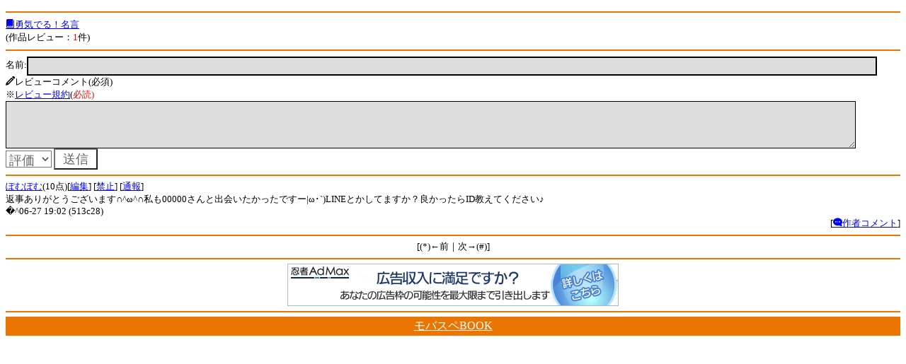

--- FILE ---
content_type: text/html
request_url: http://book.xmbs.jp/point_review.php?ID=9yvjt&server=mbbook&time=&guid=on
body_size: 1512
content:
<html>
<head>
<link rel="stylesheet" href="/default.css" type="text/css" media="screen" />
<script type="text/javascript" src="/iwindow_pc.js"></script>
<script language="javascript" src="http://aph.jp/_emoji/emoji3.js"></script>
<meta http-equiv="Content-type" content="text/html; charset=shift_JIS">
<meta http-equiv="cache-control" content="no-cache">
<link rel="canonical" href="http://book.xmbs.jp/point_review.php?ID=9yvjt&server=mbbook.jp" />
<link rel="stylesheet" href="fonts_emoji/icomoon.css">
<title>勇気でる！名言作品レビュー｜モバスペBOOK</title></head>
<body style="padding: 8px;" bgcolor="#FFFFFF" link="blue" vlink="green" alink="#ff0066" onload="emoji();">
<form action="point_review.php?guid=on" method="post">

<hr color="#EA7500" align="center"><font size=2><a href="http://mbbook.jp/9yvjt/?guid=on"><span class="icon-book"></span>勇気でる！名言
</a><br>(作品レビュー：<font color=red>1</font>件)</font><hr color="#EA7500" align="center"><font size=2>名前:<input type="text" name="kname" value="" size=15 maxlength="30"><input type="hidden" name="name_flag" value="1"><br><span class="icon-pencil"></span>レビューコメント(必須)<br>
<font size=2>※<a href="0013.php">レビュー規約</a>(<font color=red>必読<font>)</font><br>

<textarea rows="3" cols="25" wrap="soft" istyle="1" name="cont"></textarea><br>

<select name="rnk">
<option value="-1">評価</option><option value="10">10 点</option>
<option value="9">9 点</option>
<option value="8">8 点</option>
<option value="7">7 点</option>
<option value="6">6 点</option>
<option value="5">5 点</option>
<option value="4">4 点</option>
<option value="3">3 点</option>
<option value="2">2 点</option>
<option value="1">1 点</option>
<option value="0">0 点</option>
</select>
<input type="hidden" name="ID" value="9yvjt"><input type="hidden" name="c_num" value=""><input type="hidden" name="server" value="mbbook.jp"><input type="hidden" name="time2" value=""><input type="hidden" name="action" value="confirm"><input type="hidden" name="uni" value=""><input type="submit" value=" 送信 "><br>
</font></form><hr color="#EA7500" align="center"><font size=2><a href="review_history.php?num=OTE2OTdlYjI0Mw%3D%3D&guid=on">ぽむぽむ</a>(10点)[<a href="point_review2.php?ID=9yvjt&server=mbbook&serial=1657383&action=del&guid=on">編集</a>]
[<a href="prohibition.php?ID=9yvjt&server=mbbook&serial=1657383&guid=on">禁止</a>]
[<a href="report.php?ID=9yvjt&server=mbbook&serial=1657383&time=&guid=on">通報</a>]<br>
返事ありがとうございます∩^ω^∩私も00000さんと出会いたかったですー|ω･`)LINEとかしてますか？良かったらID教えてください♪<br>
�^06-27 19:02&nbsp;(513c28)<br><div align="right">[<a href="point_review2.php?ID=9yvjt&server=mbbook&serial=1657383&action=confirm&time=&guid=on"><span class="icon-bubble"></span>作者コメント</a>]</div><hr color="#EA7500" align="center"><center>[(*)←前｜次→(#)]</center>
<hr color="#EA7500" align="center"></noscript></style><center><script type="text/javascript" src="http://adm.shinobi.jp/s/8aca08350181d71bf48628e9b840bc18"></script></center><hr color="#EA7500" align="center"></font>
<table width="100%" bgcolor="#EA7500"><tbody><td><center><a href="./" title="携帯小説モバスペブック"><font color="#fff">モバスペBOOK</font></a></center></td></tbody></table><img src="http://book.xmbs.jp/ga.php?utmac=MO-35610969-1&amp;utmn=745207811&amp;utmr=-&amp;utmp=%2Fpoint_review.php%3FID%3D9yvjt%26server%3Dmbbook%26time%3D%26guid%3Don&amp;guid=ON" /></body></html>

--- FILE ---
content_type: application/javascript;charset=utf-8
request_url: http://adm.shinobi.jp/s/8aca08350181d71bf48628e9b840bc18
body_size: 444
content:
document.write('<di' + 'v id="admax-banner-f7cd84a4-231d-418f-a904-26878cf6859f" style="display:inline-block;width:468px;height:60px;"></di' + 'v>');window.admaxbanner = {admax_id:'admax-banner-f7cd84a4-231d-418f-a904-26878cf6859f',tag_id:'8aca08350181d71bf48628e9b840bc18',type:'b',width:468,height:60};document.write('<scr' + 'ipt type="text/javascript" charset="utf-8" src="https://adm.shinobi.jp/st/s.js"></scr' + 'ipt>');

--- FILE ---
content_type: application/javascript;charset=utf-8
request_url: https://adm.shinobi.jp/b/8aca08350181d71bf48628e9b840bc18?sid=ng0qzbai4&url=http%3A%2F%2Fbook.xmbs.jp%2Fpoint_review.php%3FID%3D9yvjt%26server%3Dmbbook%26time%3D%26guid%3Don&referrer=&du=http%3A%2F%2Fbook.xmbs.jp%2Fpoint_review.php%3FID%3D9yvjt%26server%3Dmbbook%26time%3D%26guid%3Don&if=false&ic=false&olp=&fv=true&bid=40c10c29-67df-4681-9f75-7b2ae7aeb83a&callback=window.__admax_render__.render_banner&sc=0&tm=0&rand=15517545107
body_size: 473
content:
window.__admax_render__.render_banner({"request_id":"a4c710f1-a505-4fdc-95c6-ce5daf770881","spot_id":"ng0qzbai4","tag_text":"<script type=\"text/javascript\" charset=\"utf-8\" src=\"//asumi.shinobi.jp/encount\"></script><script type=\"text/javascript\" charset=\"utf-8\" src=\"//asumi.shinobi.jp/fire?f=157\"></script>","width":468,"height":60,"responsive":false,"tag_id":"8aca08350181d71bf48628e9b840bc18","tid":31747,"imp_url":"https://adm.shinobi.jp/ib?v=2&c=[base64]&i=8gpfFxL4","click_url":"https://adm.shinobi.jp/cb?v=2&c=[base64]&i=8gpfFxL4","is_pc":true});